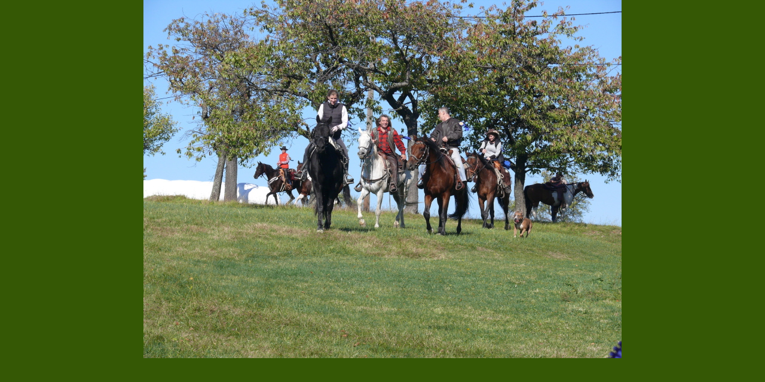

--- FILE ---
content_type: text/html; charset=UTF-8
request_url: https://www.solisko.info/fotoalbum/hubertova-jizda/2012/hubertova-jizda-29.-.html
body_size: 1099
content:
<?xml version="1.0" encoding="utf-8"?>
<!DOCTYPE html PUBLIC "-//W3C//DTD XHTML 1.0 Transitional//EN" "http://www.w3.org/TR/xhtml1/DTD/xhtml1-transitional.dtd">
<html lang="cs" xml:lang="cs" xmlns="http://www.w3.org/1999/xhtml">

    <head>

        <meta http-equiv="content-type" content="text/html; charset=utf-8" />
        <meta name="description" content="Stránky zapsaného spolku Solisko z Držkové. 
Tento spolek si při svém vzniku stanovil následující cíle
- obnovení, rozvinutí a uchovávání místních tradic
- obnovení povědomí obyvatel obce k příslušnosti k Valašsku
- pořádání kulturních akcí v Držkové
- reprezentace obce na kulturních akcích mimo Držkovou
- spolupráce se spolky v regionu
- dokumentace původních druhů, evidence, ochrana (jalovec, tis, atd.)
- obnova zanikajících místních názvů, značení stezek, chodníků" />
        <meta name="keywords" content="Solisko,z. s.,Držková,kultura,tradice,Mezinárodní,výtvarné,sympozium,Držková" />
        <meta name="robots" content="all,follow" />
        <meta name="author" content="<!--/ u_author /-->" />
        <link rel="stylesheet" href="/style.1715130275.1.css" type="text/css" />
        
        <script type="text/javascript" src="https://www005.estranky.cz/user/js/index.js" id="index_script" ></script>
        <title>
            Solisko, zapsaný spolek, Držková
        </title>

        <style>
          body {margin: 0px; padding: 0px;}
        </style>
    </head>
<body>
    <script language="JavaScript" type="text/javascript">
    <!--
      index_setCookieData('index_curr_fullphoto', 276);
    //-->
  </script>
  <a href="javascript: close();"><img src="/img/original/276/hubertova-jizda-29.jpg" border="0" alt="Hubertova jízda 29" width="800" height="600"></a>

<!-- NO GEMIUS -->
</body>
</html>
